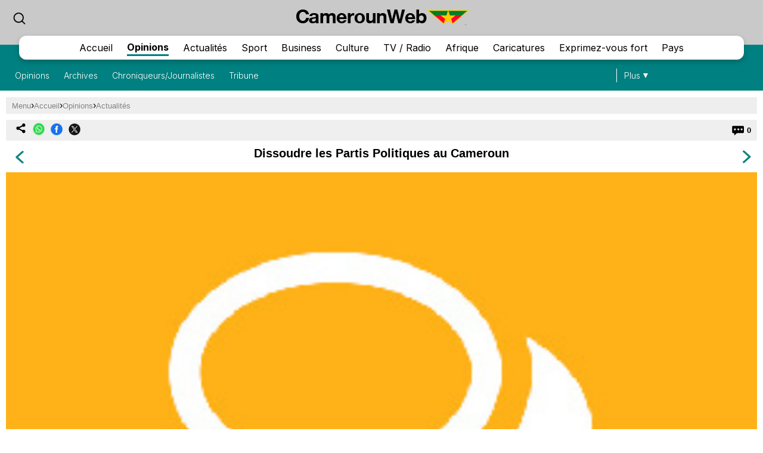

--- FILE ---
content_type: text/html; charset=utf-8
request_url: https://www.google.com/recaptcha/api2/aframe
body_size: 267
content:
<!DOCTYPE HTML><html><head><meta http-equiv="content-type" content="text/html; charset=UTF-8"></head><body><script nonce="yvH8_W_YVJ3KdE3q-gISeQ">/** Anti-fraud and anti-abuse applications only. See google.com/recaptcha */ try{var clients={'sodar':'https://pagead2.googlesyndication.com/pagead/sodar?'};window.addEventListener("message",function(a){try{if(a.source===window.parent){var b=JSON.parse(a.data);var c=clients[b['id']];if(c){var d=document.createElement('img');d.src=c+b['params']+'&rc='+(localStorage.getItem("rc::a")?sessionStorage.getItem("rc::b"):"");window.document.body.appendChild(d);sessionStorage.setItem("rc::e",parseInt(sessionStorage.getItem("rc::e")||0)+1);localStorage.setItem("rc::h",'1769016203110');}}}catch(b){}});window.parent.postMessage("_grecaptcha_ready", "*");}catch(b){}</script></body></html>

--- FILE ---
content_type: application/javascript; charset=utf-8
request_url: https://fundingchoicesmessages.google.com/f/AGSKWxUwJTEVZ0I2r69aFH1OCD7Ymq9wtqy4JztTiy0D8nTZEgalLTkcsU0YX5Y0WSHtoCKmpggDRViaYXk2LF1ytL70DLMxW5Re8CBmJhbud4jkr3A8NJvoEnQvwO_nyV0YiVNZ7ywbzkAIjb-zRm6_98IZupy2VEAt50MLgM0EKmjFEikQnTe6RcjZtEBa/_/stream-ad.-search-ads./advelvet-/wahoha./ads2_
body_size: -1291
content:
window['fe20126b-ae98-4151-8041-3a59bd034c00'] = true;